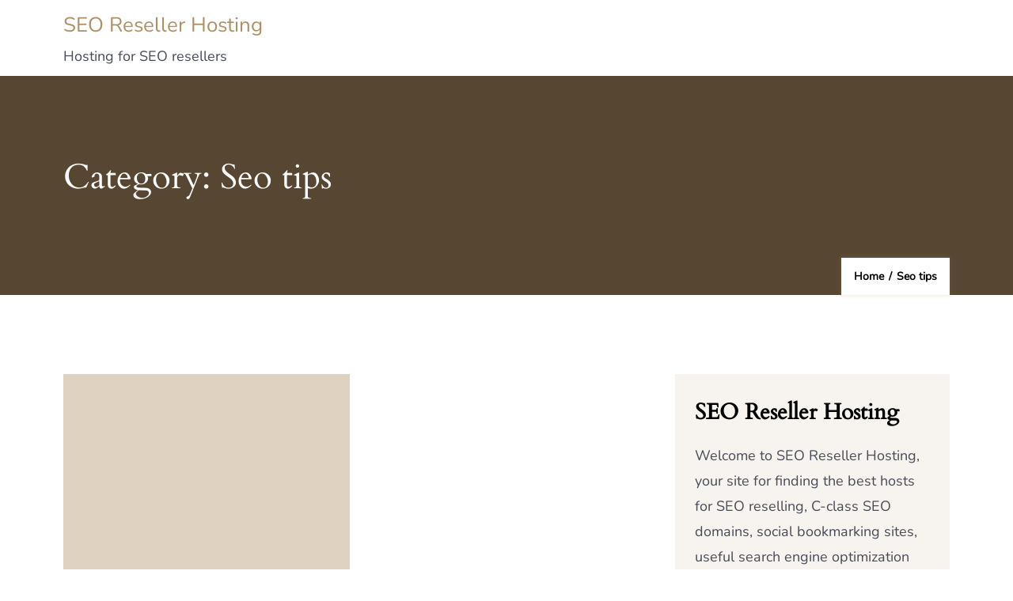

--- FILE ---
content_type: text/html; charset=UTF-8
request_url: https://seoresellerhosting.com/category/seo-tips/
body_size: 12650
content:
    <!DOCTYPE html>
    <html lang="en-US">
    <head itemscope itemtype="http://schema.org/WebSite">
	    <meta charset="UTF-8">
    <meta name="viewport" content="width=device-width, initial-scale=1">
    <link rel="profile" href="http://gmpg.org/xfn/11">
    <!--[if IE 7]><link rel='stylesheet' id='css-ie-fix' href='https://seoresellerhosting.com/wp-content/plugins/special-recent-posts/assets/css/css-ie7-fix.css' type='text/css' media='all' /> <![endif]--><meta name='robots' content='index, follow, max-image-preview:large, max-snippet:-1, max-video-preview:-1' />

	<!-- This site is optimized with the Yoast SEO plugin v26.7 - https://yoast.com/wordpress/plugins/seo/ -->
	<title>Seo tips Archives - SEO Reseller Hosting</title>
	<link rel="canonical" href="https://seoresellerhosting.com/category/seo-tips/" />
	<meta property="og:locale" content="en_US" />
	<meta property="og:type" content="article" />
	<meta property="og:title" content="Seo tips Archives - SEO Reseller Hosting" />
	<meta property="og:url" content="https://seoresellerhosting.com/category/seo-tips/" />
	<meta property="og:site_name" content="SEO Reseller Hosting" />
	<meta name="twitter:card" content="summary_large_image" />
	<script type="application/ld+json" class="yoast-schema-graph">{"@context":"https://schema.org","@graph":[{"@type":"CollectionPage","@id":"https://seoresellerhosting.com/category/seo-tips/","url":"https://seoresellerhosting.com/category/seo-tips/","name":"Seo tips Archives - SEO Reseller Hosting","isPartOf":{"@id":"http://seoresellerhosting.com/#website"},"breadcrumb":{"@id":"https://seoresellerhosting.com/category/seo-tips/#breadcrumb"},"inLanguage":"en-US"},{"@type":"BreadcrumbList","@id":"https://seoresellerhosting.com/category/seo-tips/#breadcrumb","itemListElement":[{"@type":"ListItem","position":1,"name":"Home","item":"http://seoresellerhosting.com/"},{"@type":"ListItem","position":2,"name":"Seo tips"}]},{"@type":"WebSite","@id":"http://seoresellerhosting.com/#website","url":"http://seoresellerhosting.com/","name":"SEO Reseller Hosting","description":"Hosting for SEO resellers","potentialAction":[{"@type":"SearchAction","target":{"@type":"EntryPoint","urlTemplate":"http://seoresellerhosting.com/?s={search_term_string}"},"query-input":{"@type":"PropertyValueSpecification","valueRequired":true,"valueName":"search_term_string"}}],"inLanguage":"en-US"}]}</script>
	<!-- / Yoast SEO plugin. -->


<link rel="alternate" type="application/rss+xml" title="SEO Reseller Hosting &raquo; Feed" href="https://seoresellerhosting.com/feed/" />
<link rel="alternate" type="application/rss+xml" title="SEO Reseller Hosting &raquo; Comments Feed" href="https://seoresellerhosting.com/comments/feed/" />
<link rel="alternate" type="application/rss+xml" title="SEO Reseller Hosting &raquo; Seo tips Category Feed" href="https://seoresellerhosting.com/category/seo-tips/feed/" />
<style id='wp-img-auto-sizes-contain-inline-css' type='text/css'>
img:is([sizes=auto i],[sizes^="auto," i]){contain-intrinsic-size:3000px 1500px}
/*# sourceURL=wp-img-auto-sizes-contain-inline-css */
</style>
<link rel='stylesheet' id='srp-front-stylesheet-css' href='https://seoresellerhosting.com/wp-content/plugins/special-recent-posts/assets/css/css-front.css?ver=6.9' type='text/css' media='all' />
<style id='wp-emoji-styles-inline-css' type='text/css'>

	img.wp-smiley, img.emoji {
		display: inline !important;
		border: none !important;
		box-shadow: none !important;
		height: 1em !important;
		width: 1em !important;
		margin: 0 0.07em !important;
		vertical-align: -0.1em !important;
		background: none !important;
		padding: 0 !important;
	}
/*# sourceURL=wp-emoji-styles-inline-css */
</style>
<style id='wp-block-library-inline-css' type='text/css'>
:root{--wp-block-synced-color:#7a00df;--wp-block-synced-color--rgb:122,0,223;--wp-bound-block-color:var(--wp-block-synced-color);--wp-editor-canvas-background:#ddd;--wp-admin-theme-color:#007cba;--wp-admin-theme-color--rgb:0,124,186;--wp-admin-theme-color-darker-10:#006ba1;--wp-admin-theme-color-darker-10--rgb:0,107,160.5;--wp-admin-theme-color-darker-20:#005a87;--wp-admin-theme-color-darker-20--rgb:0,90,135;--wp-admin-border-width-focus:2px}@media (min-resolution:192dpi){:root{--wp-admin-border-width-focus:1.5px}}.wp-element-button{cursor:pointer}:root .has-very-light-gray-background-color{background-color:#eee}:root .has-very-dark-gray-background-color{background-color:#313131}:root .has-very-light-gray-color{color:#eee}:root .has-very-dark-gray-color{color:#313131}:root .has-vivid-green-cyan-to-vivid-cyan-blue-gradient-background{background:linear-gradient(135deg,#00d084,#0693e3)}:root .has-purple-crush-gradient-background{background:linear-gradient(135deg,#34e2e4,#4721fb 50%,#ab1dfe)}:root .has-hazy-dawn-gradient-background{background:linear-gradient(135deg,#faaca8,#dad0ec)}:root .has-subdued-olive-gradient-background{background:linear-gradient(135deg,#fafae1,#67a671)}:root .has-atomic-cream-gradient-background{background:linear-gradient(135deg,#fdd79a,#004a59)}:root .has-nightshade-gradient-background{background:linear-gradient(135deg,#330968,#31cdcf)}:root .has-midnight-gradient-background{background:linear-gradient(135deg,#020381,#2874fc)}:root{--wp--preset--font-size--normal:16px;--wp--preset--font-size--huge:42px}.has-regular-font-size{font-size:1em}.has-larger-font-size{font-size:2.625em}.has-normal-font-size{font-size:var(--wp--preset--font-size--normal)}.has-huge-font-size{font-size:var(--wp--preset--font-size--huge)}.has-text-align-center{text-align:center}.has-text-align-left{text-align:left}.has-text-align-right{text-align:right}.has-fit-text{white-space:nowrap!important}#end-resizable-editor-section{display:none}.aligncenter{clear:both}.items-justified-left{justify-content:flex-start}.items-justified-center{justify-content:center}.items-justified-right{justify-content:flex-end}.items-justified-space-between{justify-content:space-between}.screen-reader-text{border:0;clip-path:inset(50%);height:1px;margin:-1px;overflow:hidden;padding:0;position:absolute;width:1px;word-wrap:normal!important}.screen-reader-text:focus{background-color:#ddd;clip-path:none;color:#444;display:block;font-size:1em;height:auto;left:5px;line-height:normal;padding:15px 23px 14px;text-decoration:none;top:5px;width:auto;z-index:100000}html :where(.has-border-color){border-style:solid}html :where([style*=border-top-color]){border-top-style:solid}html :where([style*=border-right-color]){border-right-style:solid}html :where([style*=border-bottom-color]){border-bottom-style:solid}html :where([style*=border-left-color]){border-left-style:solid}html :where([style*=border-width]){border-style:solid}html :where([style*=border-top-width]){border-top-style:solid}html :where([style*=border-right-width]){border-right-style:solid}html :where([style*=border-bottom-width]){border-bottom-style:solid}html :where([style*=border-left-width]){border-left-style:solid}html :where(img[class*=wp-image-]){height:auto;max-width:100%}:where(figure){margin:0 0 1em}html :where(.is-position-sticky){--wp-admin--admin-bar--position-offset:var(--wp-admin--admin-bar--height,0px)}@media screen and (max-width:600px){html :where(.is-position-sticky){--wp-admin--admin-bar--position-offset:0px}}

/*# sourceURL=wp-block-library-inline-css */
</style><style id='global-styles-inline-css' type='text/css'>
:root{--wp--preset--aspect-ratio--square: 1;--wp--preset--aspect-ratio--4-3: 4/3;--wp--preset--aspect-ratio--3-4: 3/4;--wp--preset--aspect-ratio--3-2: 3/2;--wp--preset--aspect-ratio--2-3: 2/3;--wp--preset--aspect-ratio--16-9: 16/9;--wp--preset--aspect-ratio--9-16: 9/16;--wp--preset--color--black: #000000;--wp--preset--color--cyan-bluish-gray: #abb8c3;--wp--preset--color--white: #ffffff;--wp--preset--color--pale-pink: #f78da7;--wp--preset--color--vivid-red: #cf2e2e;--wp--preset--color--luminous-vivid-orange: #ff6900;--wp--preset--color--luminous-vivid-amber: #fcb900;--wp--preset--color--light-green-cyan: #7bdcb5;--wp--preset--color--vivid-green-cyan: #00d084;--wp--preset--color--pale-cyan-blue: #8ed1fc;--wp--preset--color--vivid-cyan-blue: #0693e3;--wp--preset--color--vivid-purple: #9b51e0;--wp--preset--gradient--vivid-cyan-blue-to-vivid-purple: linear-gradient(135deg,rgb(6,147,227) 0%,rgb(155,81,224) 100%);--wp--preset--gradient--light-green-cyan-to-vivid-green-cyan: linear-gradient(135deg,rgb(122,220,180) 0%,rgb(0,208,130) 100%);--wp--preset--gradient--luminous-vivid-amber-to-luminous-vivid-orange: linear-gradient(135deg,rgb(252,185,0) 0%,rgb(255,105,0) 100%);--wp--preset--gradient--luminous-vivid-orange-to-vivid-red: linear-gradient(135deg,rgb(255,105,0) 0%,rgb(207,46,46) 100%);--wp--preset--gradient--very-light-gray-to-cyan-bluish-gray: linear-gradient(135deg,rgb(238,238,238) 0%,rgb(169,184,195) 100%);--wp--preset--gradient--cool-to-warm-spectrum: linear-gradient(135deg,rgb(74,234,220) 0%,rgb(151,120,209) 20%,rgb(207,42,186) 40%,rgb(238,44,130) 60%,rgb(251,105,98) 80%,rgb(254,248,76) 100%);--wp--preset--gradient--blush-light-purple: linear-gradient(135deg,rgb(255,206,236) 0%,rgb(152,150,240) 100%);--wp--preset--gradient--blush-bordeaux: linear-gradient(135deg,rgb(254,205,165) 0%,rgb(254,45,45) 50%,rgb(107,0,62) 100%);--wp--preset--gradient--luminous-dusk: linear-gradient(135deg,rgb(255,203,112) 0%,rgb(199,81,192) 50%,rgb(65,88,208) 100%);--wp--preset--gradient--pale-ocean: linear-gradient(135deg,rgb(255,245,203) 0%,rgb(182,227,212) 50%,rgb(51,167,181) 100%);--wp--preset--gradient--electric-grass: linear-gradient(135deg,rgb(202,248,128) 0%,rgb(113,206,126) 100%);--wp--preset--gradient--midnight: linear-gradient(135deg,rgb(2,3,129) 0%,rgb(40,116,252) 100%);--wp--preset--font-size--small: 13px;--wp--preset--font-size--medium: 20px;--wp--preset--font-size--large: 36px;--wp--preset--font-size--x-large: 42px;--wp--preset--spacing--20: 0.44rem;--wp--preset--spacing--30: 0.67rem;--wp--preset--spacing--40: 1rem;--wp--preset--spacing--50: 1.5rem;--wp--preset--spacing--60: 2.25rem;--wp--preset--spacing--70: 3.38rem;--wp--preset--spacing--80: 5.06rem;--wp--preset--shadow--natural: 6px 6px 9px rgba(0, 0, 0, 0.2);--wp--preset--shadow--deep: 12px 12px 50px rgba(0, 0, 0, 0.4);--wp--preset--shadow--sharp: 6px 6px 0px rgba(0, 0, 0, 0.2);--wp--preset--shadow--outlined: 6px 6px 0px -3px rgb(255, 255, 255), 6px 6px rgb(0, 0, 0);--wp--preset--shadow--crisp: 6px 6px 0px rgb(0, 0, 0);}:where(.is-layout-flex){gap: 0.5em;}:where(.is-layout-grid){gap: 0.5em;}body .is-layout-flex{display: flex;}.is-layout-flex{flex-wrap: wrap;align-items: center;}.is-layout-flex > :is(*, div){margin: 0;}body .is-layout-grid{display: grid;}.is-layout-grid > :is(*, div){margin: 0;}:where(.wp-block-columns.is-layout-flex){gap: 2em;}:where(.wp-block-columns.is-layout-grid){gap: 2em;}:where(.wp-block-post-template.is-layout-flex){gap: 1.25em;}:where(.wp-block-post-template.is-layout-grid){gap: 1.25em;}.has-black-color{color: var(--wp--preset--color--black) !important;}.has-cyan-bluish-gray-color{color: var(--wp--preset--color--cyan-bluish-gray) !important;}.has-white-color{color: var(--wp--preset--color--white) !important;}.has-pale-pink-color{color: var(--wp--preset--color--pale-pink) !important;}.has-vivid-red-color{color: var(--wp--preset--color--vivid-red) !important;}.has-luminous-vivid-orange-color{color: var(--wp--preset--color--luminous-vivid-orange) !important;}.has-luminous-vivid-amber-color{color: var(--wp--preset--color--luminous-vivid-amber) !important;}.has-light-green-cyan-color{color: var(--wp--preset--color--light-green-cyan) !important;}.has-vivid-green-cyan-color{color: var(--wp--preset--color--vivid-green-cyan) !important;}.has-pale-cyan-blue-color{color: var(--wp--preset--color--pale-cyan-blue) !important;}.has-vivid-cyan-blue-color{color: var(--wp--preset--color--vivid-cyan-blue) !important;}.has-vivid-purple-color{color: var(--wp--preset--color--vivid-purple) !important;}.has-black-background-color{background-color: var(--wp--preset--color--black) !important;}.has-cyan-bluish-gray-background-color{background-color: var(--wp--preset--color--cyan-bluish-gray) !important;}.has-white-background-color{background-color: var(--wp--preset--color--white) !important;}.has-pale-pink-background-color{background-color: var(--wp--preset--color--pale-pink) !important;}.has-vivid-red-background-color{background-color: var(--wp--preset--color--vivid-red) !important;}.has-luminous-vivid-orange-background-color{background-color: var(--wp--preset--color--luminous-vivid-orange) !important;}.has-luminous-vivid-amber-background-color{background-color: var(--wp--preset--color--luminous-vivid-amber) !important;}.has-light-green-cyan-background-color{background-color: var(--wp--preset--color--light-green-cyan) !important;}.has-vivid-green-cyan-background-color{background-color: var(--wp--preset--color--vivid-green-cyan) !important;}.has-pale-cyan-blue-background-color{background-color: var(--wp--preset--color--pale-cyan-blue) !important;}.has-vivid-cyan-blue-background-color{background-color: var(--wp--preset--color--vivid-cyan-blue) !important;}.has-vivid-purple-background-color{background-color: var(--wp--preset--color--vivid-purple) !important;}.has-black-border-color{border-color: var(--wp--preset--color--black) !important;}.has-cyan-bluish-gray-border-color{border-color: var(--wp--preset--color--cyan-bluish-gray) !important;}.has-white-border-color{border-color: var(--wp--preset--color--white) !important;}.has-pale-pink-border-color{border-color: var(--wp--preset--color--pale-pink) !important;}.has-vivid-red-border-color{border-color: var(--wp--preset--color--vivid-red) !important;}.has-luminous-vivid-orange-border-color{border-color: var(--wp--preset--color--luminous-vivid-orange) !important;}.has-luminous-vivid-amber-border-color{border-color: var(--wp--preset--color--luminous-vivid-amber) !important;}.has-light-green-cyan-border-color{border-color: var(--wp--preset--color--light-green-cyan) !important;}.has-vivid-green-cyan-border-color{border-color: var(--wp--preset--color--vivid-green-cyan) !important;}.has-pale-cyan-blue-border-color{border-color: var(--wp--preset--color--pale-cyan-blue) !important;}.has-vivid-cyan-blue-border-color{border-color: var(--wp--preset--color--vivid-cyan-blue) !important;}.has-vivid-purple-border-color{border-color: var(--wp--preset--color--vivid-purple) !important;}.has-vivid-cyan-blue-to-vivid-purple-gradient-background{background: var(--wp--preset--gradient--vivid-cyan-blue-to-vivid-purple) !important;}.has-light-green-cyan-to-vivid-green-cyan-gradient-background{background: var(--wp--preset--gradient--light-green-cyan-to-vivid-green-cyan) !important;}.has-luminous-vivid-amber-to-luminous-vivid-orange-gradient-background{background: var(--wp--preset--gradient--luminous-vivid-amber-to-luminous-vivid-orange) !important;}.has-luminous-vivid-orange-to-vivid-red-gradient-background{background: var(--wp--preset--gradient--luminous-vivid-orange-to-vivid-red) !important;}.has-very-light-gray-to-cyan-bluish-gray-gradient-background{background: var(--wp--preset--gradient--very-light-gray-to-cyan-bluish-gray) !important;}.has-cool-to-warm-spectrum-gradient-background{background: var(--wp--preset--gradient--cool-to-warm-spectrum) !important;}.has-blush-light-purple-gradient-background{background: var(--wp--preset--gradient--blush-light-purple) !important;}.has-blush-bordeaux-gradient-background{background: var(--wp--preset--gradient--blush-bordeaux) !important;}.has-luminous-dusk-gradient-background{background: var(--wp--preset--gradient--luminous-dusk) !important;}.has-pale-ocean-gradient-background{background: var(--wp--preset--gradient--pale-ocean) !important;}.has-electric-grass-gradient-background{background: var(--wp--preset--gradient--electric-grass) !important;}.has-midnight-gradient-background{background: var(--wp--preset--gradient--midnight) !important;}.has-small-font-size{font-size: var(--wp--preset--font-size--small) !important;}.has-medium-font-size{font-size: var(--wp--preset--font-size--medium) !important;}.has-large-font-size{font-size: var(--wp--preset--font-size--large) !important;}.has-x-large-font-size{font-size: var(--wp--preset--font-size--x-large) !important;}
/*# sourceURL=global-styles-inline-css */
</style>

<style id='classic-theme-styles-inline-css' type='text/css'>
/*! This file is auto-generated */
.wp-block-button__link{color:#fff;background-color:#32373c;border-radius:9999px;box-shadow:none;text-decoration:none;padding:calc(.667em + 2px) calc(1.333em + 2px);font-size:1.125em}.wp-block-file__button{background:#32373c;color:#fff;text-decoration:none}
/*# sourceURL=/wp-includes/css/classic-themes.min.css */
</style>
<link rel='stylesheet' id='contact-form-7-css' href='https://seoresellerhosting.com/wp-content/plugins/contact-form-7/includes/css/styles.css?ver=6.1.4' type='text/css' media='all' />
<link rel='stylesheet' id='sidebar-login-css' href='https://seoresellerhosting.com/wp-content/plugins/sidebar-login/build/sidebar-login.css?ver=1641332688' type='text/css' media='all' />
<link rel='stylesheet' id='hotell-style-css' href='https://seoresellerhosting.com/wp-content/themes/hotell/style.css?ver=1.0.4' type='text/css' media='all' />
<style id='hotell-style-inline-css' type='text/css'>

			@font-face{
				font-family: 'Cardo';
				font-weight: 300 400 700;
				font-style: normal;
				font-stretch: normal;
				font-display: swap;
				src: url('https://seoresellerhosting.com/wp-content/themes/hotell/fonts/Cardo-Regular.ttf');
			}

			@font-face{
				font-family: 'Cardo';
				font-weight: 300 400 700;
				font-style: italic;
				font-stretch: normal;
				font-display: swap;
				src: url('https://seoresellerhosting.com/wp-content/themes/hotell/fonts/Cardo-italic.ttf');
			}

			@font-face{
				font-family: 'Nunito';
				font-weight: 300 400 500 600;
				font-style: normal;
				font-stretch: normal;
				font-display: swap;
				src: url('https://seoresellerhosting.com/wp-content/themes/hotell/fonts/Nunito-Regular.ttf');
			}

			@font-face{
				font-family: 'Nunito';
				font-weight: 300 400 500 600;
				font-style: italic;
				font-stretch: normal;
				font-display: swap;
				src: url('https://seoresellerhosting.com/wp-content/themes/hotell/fonts/Nunito-italic.ttf');
			}
			
/*# sourceURL=hotell-style-inline-css */
</style>
<link rel='stylesheet' id='wp-advanced-rp-css-css' href='https://seoresellerhosting.com/wp-content/plugins/advanced-recent-posts-widget/css/advanced-recent-posts-widget.css?ver=6.9' type='text/css' media='all' />
<script type="text/javascript" src="https://seoresellerhosting.com/wp-includes/js/jquery/jquery.min.js?ver=3.7.1" id="jquery-core-js"></script>
<script type="text/javascript" src="https://seoresellerhosting.com/wp-includes/js/jquery/jquery-migrate.min.js?ver=3.4.1" id="jquery-migrate-js"></script>
<link rel="https://api.w.org/" href="https://seoresellerhosting.com/wp-json/" /><link rel="alternate" title="JSON" type="application/json" href="https://seoresellerhosting.com/wp-json/wp/v2/categories/42" /><link rel="EditURI" type="application/rsd+xml" title="RSD" href="https://seoresellerhosting.com/xmlrpc.php?rsd" />
<meta name="generator" content="WordPress 6.9" />
<link rel="stylesheet" href="https://seoresellerhosting.com/wp-content/plugins/multi-column-taxonomy-list/css/multi-column-taxonomy-link.css" type="text/css" />
	<link rel="stylesheet" href="http://seoresellerhosting.com/wp-content/plugins/stock-quote-sidebar/sqsbstyle.css" type="text/css" media="screen" />
    <!-- The line below starts the conditional comment -->
    <!--[if IE]>
      <style type="text/css">
        body {behavior: url(http://seoresellerhosting.com/wp-content/plugins/stock-quote-sidebar/csshover.htc);}
      </style>
    <![endif]--> <!-- This ends the conditional comment -->
    <script language="javascript" type="text/javascript">
    //<![CDATA[
    function popupChart( obj, url ) {
            placeHolder = $(obj).getElementsByClassName("chartPlaceHolder")[0];
                            if (placeHolder.nodeName != "IMG") {
                             placeHolder.replace("");
                         }
			}
//]]>
</script><link rel="stylesheet" href="/wp-content/plugins/widgetkit/cache/widgetkit-40cb92c0.css" />
<script type="text/javascript" src="/wp-content/plugins/widgetkit/cache/widgetkit-a4c391a9.js"></script>
<meta name="generator" content="speculation-rules 1.6.0">
<style type="text/css">.recentcomments a{display:inline !important;padding:0 !important;margin:0 !important;}</style><link rel='stylesheet' id='iire-social-widget-styles-css' href='http://seoresellerhosting.com/wp-content/plugins/iire-social-icons/includes/iire_social_widget_styles.php?weff&#038;wresp=0&#038;cache=0&#038;w=225&#038;h=33&#038;a=left&#038;o=horizontal&#038;p&#038;m&#038;wbk=0&#038;wbgc=FFFFFF&#038;wbrc&#038;wbrs&#038;theme=cutouts_rectangular_light&#038;sz=32&#038;sp=10&#038;ds=1&#038;dshz=3&#038;dsvt=3&#038;dsblur=8&#038;dscolor=AAAAAA&#038;rc=1&#038;rctl=6&#038;rctr=6&#038;rcbl=6&#038;rcbr=6&#038;op=100&#038;bgc=1&#038;bup=112BAD&#038;bov=000000&#038;pluginurl=http%3A%2F%2Fseoresellerhosting.com%2Fwp-content%2Fplugins%2Fiire-social-icons%2F&#038;ver=6.9' type='text/css' media='all' />
<link rel='stylesheet' id='iire-social-shortcode-styles-css' href='http://seoresellerhosting.com/wp-content/plugins/iire-social-icons/includes/iire_social_shortcode_styles.php?seff&#038;sresp=0&#038;cache=0&#038;w=600&#038;h=70&#038;a=left&#038;o=horizontal&#038;p&#038;m&#038;wbk=0&#038;wbgc=FFFFFF&#038;wbrc&#038;wbrs&#038;theme=default&#038;sz=32&#038;sp=8&#038;ds=1&#038;dshz=2&#038;dsvt=2&#038;dsblur=5&#038;dscolor=AAAAAA&#038;rc=1&#038;rctl=4&#038;rctr=4&#038;rcbl=4&#038;rcbr=4&#038;op=100&#038;bgc=0&#038;bup=AAFF00&#038;bov=FFFF00&#038;pluginurl=http%3A%2F%2Fseoresellerhosting.com%2Fwp-content%2Fplugins%2Fiire-social-icons%2F&#038;ver=6.9' type='text/css' media='all' />
<link rel='stylesheet' id='iire-social-widget-sizes-css' href='http://seoresellerhosting.com/wp-content/plugins/iire-social-icons/includes/iire_social_icons32.css?ver=6.9' type='text/css' media='all' />
<link rel='stylesheet' id='iire-social-shortcode-sizes-css' href='http://seoresellerhosting.com/wp-content/plugins/iire-social-icons/includes/iire_social_icons32.css?ver=6.9' type='text/css' media='all' />
</head>

<body class="archive category category-seo-tips category-42 wp-theme-hotell hfeed rightsidebar" itemscope itemtype="http://schema.org/WebPage">

    <div id="page" class="site">
        <a class="skip-link screen-reader-text" href="#content">Skip to content (Press Enter)</a>
        
    <header id="masthead" class="site-header header-two" itemscope itemtype="http://schema.org/WPHeader">
            
            <div class="desktop-header">
                <div class="header-bottom">
                    <div class="container">
                        <div class="header-wrapper">
                                    <div class="site-branding" itemscope itemtype="http://schema.org/Organization">
		                <p class="site-title" itemprop="name"><a href="https://seoresellerhosting.com/" rel="home" itemprop="url">SEO Reseller Hosting</a></p>
                            <p class="site-description" itemprop="description">Hosting for SEO resellers</p>
            	</div>
                                <div class="nav-wrap">
                                <div class="header-left">
                                    <div class="overlay"></div>
                                    </div>
                                <div class="header-right">
                                                                    </div>
                            </div>
                        </div>
                    </div>
                </div>
            </div>
                <div class="mobile-header">
        <div class="header-bottom">
            <div class="container">
                <div class="header-wrapper">
                        <div class="site-branding" itemscope itemtype="http://schema.org/Organization">
		                <p class="site-title" itemprop="name"><a href="https://seoresellerhosting.com/" rel="home" itemprop="url">SEO Reseller Hosting</a></p>
                            <p class="site-description" itemprop="description">Hosting for SEO resellers</p>
            	</div>
                        <div class="nav-wrap">
                        <button id="menu-opener" class="toggle-btn toggle-main" data-toggle-target=".main-menu-modal" data-toggle-body-class="showing-main-menu-modal" aria-expanded="false" data-set-focus=".close-main-nav-toggle">
                            <span class="toggle-bar"></span>
                            <span class="toggle-bar"></span>
                            <span class="toggle-bar"></span>
                            <span class="toggle-bar"></span>
                        </button>
                        <div class="menu-container-wrapper">
                            <nav id="mobile-site-navigation" class="main-navigation mobile-navigation">
                                <div class="primary-menu-list main-menu-modal cover-modal" data-modal-target-string=".main-menu-modal">
                                    <div class="menu-top-wrap">
                                            <div class="site-branding" itemscope itemtype="http://schema.org/Organization">
		                <p class="site-title" itemprop="name"><a href="https://seoresellerhosting.com/" rel="home" itemprop="url">SEO Reseller Hosting</a></p>
                            <p class="site-description" itemprop="description">Hosting for SEO resellers</p>
            	</div>
                                            <button class="close close-main-nav-toggle toggle-btn toggle-off" data-toggle-target=".main-menu-modal" data-toggle-body-class="showing-main-menu-modal" aria-expanded="false" data-set-focus=".main-menu-modal">
                                            <span class="toggle-bar"></span>
                                            <span class="toggle-bar"></span>
                                            <span class="toggle-bar"></span>
                                            <span class="toggle-bar"></span>
                                        </button>
                                        <div class="mobile-menu" aria-label="Mobile">
                                            <div class="header-left">
                                                    <div class="overlay"></div>
                                                    <div class="header-right">
                                                                                                    </div>
                                            </div>
                                        </div>
                                    </div>
                                </div>
                            </nav><!-- #mobile-site-navigation -->
                        </div>
                    </div>
                </div>
            </div>
        </div>
    </div>
    </header>
        <div class="breadcrumb-wrapper" >
    		<div class="container">
                <div class="breadcrumb-text">
                        <header class="entry-header">
        <h1 class="entry-title">Category: <span>Seo tips</span></h1>    </header>
<div id="crumbs" class="breadcrumb-nav" itemscope itemtype="http://schema.org/BreadcrumbList">
                <span itemprop="itemListElement" itemscope itemtype="http://schema.org/ListItem">
                    <a href="https://seoresellerhosting.com" itemprop="item"><span itemprop="name">Home</span></a><meta itemprop="position" content="1" /><span class="separator"> / </span></span><span class="current" itemprop="itemListElement" itemscope itemtype="http://schema.org/ListItem"><a itemprop="item" href="https://seoresellerhosting.com/category/seo-tips/"><span itemprop="name">Seo tips</span></a><meta itemprop="position" content="2" /></span></div><!-- .crumbs -->                </div>
    		</div>
    	</div>   
            <div id="content" class="site-content">

		    <div id="primary" class="content-area">
		<div class="container">
            <div class="page-grid"><main id="main" class="site-main"><div class="grid-layout-wrap"><div class="row">
<article id="post-37" class="post-37 post type-post status-publish format-standard hentry category-search-marketing category-seo-tips category-social" itemscope itemtype="https://schema.org/Blog">
    <div class="card blog-card"><figure class="card__img"><a href="https://seoresellerhosting.com/why-you-should-invest-in-search-marketing/" class="post-thumbnail">        <div class="svg-holder">
             <svg class="fallback-svg" viewBox="0 0 373 293" preserveAspectRatio="none">
                    <rect width="373" height="293" style="fill:var(--hotel-primary-color);opacity:0.40;"></rect>
            </svg>
        </div>
        </a></figure><div class="card__content">            <ul class="meta">
        <li>
            <svg width="16" height="16" viewBox="0 0 16 16" fill="none" xmlns="http://www.w3.org/2000/svg">
                <path d="M14.5293 13.0184C14.153 12.1271 13.6069 11.3175 12.9216 10.6348C12.2383 9.95002 11.4288 9.40407 10.5379 9.02707C10.53 9.02308 10.522 9.02108 10.514 9.01709C11.7567 8.11949 12.5645 6.6574 12.5645 5.00781C12.5645 2.27512 10.3504 0.0610352 7.61774 0.0610352C4.88504 0.0610352 2.67096 2.27512 2.67096 5.00781C2.67096 6.6574 3.4788 8.11949 4.72148 9.01909C4.7135 9.02308 4.70552 9.02507 4.69754 9.02906C3.80393 9.40605 3.00208 9.94661 2.31392 10.6368C1.62917 11.3201 1.08321 12.1295 0.706214 13.0204C0.335848 13.8926 0.136102 14.8276 0.117787 15.775C0.117254 15.7963 0.120988 15.8175 0.128769 15.8373C0.13655 15.8571 0.148219 15.8752 0.16309 15.8904C0.177961 15.9057 0.195733 15.9178 0.215358 15.9261C0.234983 15.9343 0.256065 15.9386 0.27736 15.9386H1.47416C1.56193 15.9386 1.63174 15.8688 1.63373 15.783C1.67363 14.2431 2.29197 12.801 3.38505 11.7079C4.51603 10.5769 6.01801 9.95459 7.61774 9.95459C9.21746 9.95459 10.7194 10.5769 11.8504 11.7079C12.9435 12.801 13.5618 14.2431 13.6017 15.783C13.6037 15.8708 13.6735 15.9386 13.7613 15.9386H14.9581C14.9794 15.9386 15.0005 15.9343 15.0201 15.9261C15.0397 15.9178 15.0575 15.9057 15.0724 15.8904C15.0873 15.8752 15.0989 15.8571 15.1067 15.8373C15.1145 15.8175 15.1182 15.7963 15.1177 15.775C15.0977 14.8216 14.9003 13.8941 14.5293 13.0184ZM7.61774 8.43864C6.70218 8.43864 5.84049 8.08159 5.19222 7.43333C4.54395 6.78506 4.18691 5.92336 4.18691 5.00781C4.18691 4.09226 4.54395 3.23056 5.19222 2.58229C5.84049 1.93403 6.70218 1.57698 7.61774 1.57698C8.53329 1.57698 9.39499 1.93403 10.0433 2.58229C10.6915 3.23056 11.0486 4.09226 11.0486 5.00781C11.0486 5.92336 10.6915 6.78506 10.0433 7.43333C9.39499 8.08159 8.53329 8.43864 7.61774 8.43864Z" fill="#AF9065"/>
                </svg><span class="byline" itemprop="author" itemscope itemtype="https://schema.org/Person"><span itemprop="name"><a class="url fn n" href="https://seoresellerhosting.com/author/jan/" itemprop="url">Jan</a></span></span>        </li>
        <li>
            <svg width="17" height="16" viewBox="0 0 17 16" fill="none" xmlns="http://www.w3.org/2000/svg">
                <path d="M10.1177 13.0742C12.946 13.0742 14.3605 13.0742 15.2387 12.1952C16.1177 11.317 16.1177 9.90247 16.1177 7.07422C16.1177 4.24597 16.1177 2.83147 15.2387 1.95322C14.3605 1.07422 12.946 1.07422 10.1177 1.07422H7.11774C4.28949 1.07422 2.87499 1.07422 1.99674 1.95322C1.11774 2.83147 1.11774 4.24597 1.11774 7.07422C1.11774 9.90247 1.11774 11.317 1.99674 12.1952C2.48649 12.6857 3.14274 12.9025 4.11774 12.9977" stroke="#AF9065" stroke-width="1.5" stroke-linecap="round" stroke-linejoin="round"/>
                <path d="M10.1178 13.0737C9.19076 13.0737 8.16926 13.4487 7.23701 13.9325C5.73851 14.7102 4.98926 15.0995 4.62026 14.8512C4.25126 14.6037 4.32101 13.835 4.46126 12.2982L4.49276 11.9487" stroke="#AF9065" stroke-width="1.5" stroke-linecap="round"/>
                </svg>            <span>0 comments</span>
        </li>
    </ul>
<h5><a href="https://seoresellerhosting.com/why-you-should-invest-in-search-marketing/" rel="bookmark">Why You Should Invest in Search Marketing</a></h5>        <div class="entry-content" itemprop="text">
		<p>When someone goes online looking for something using their search engines, 70 percent of them will use the organic links that come up on the first page of the search results. Search marketing is very popular because it is the best way to get organic traffic coming to a websites. Search engine optimization is a [&hellip;]</p>
	</div><!-- .entry-content -->
    	<footer class="entry-footer">
			</footer><!-- .entry-footer -->
    </div><!-- .card__content -->
	</div></article><!-- #post-37 -->
                    </div></div><div class="default"></div></main>
<aside id="secondary" class="widget-area" role="complementary" itemscope itemtype="http://schema.org/WPSideBar">
	<section id="text-3" class="widget widget_text"><h2 class="widget-title" itemprop="name">SEO Reseller Hosting</h2>			<div class="textwidget">

<p style="margin-top:1em;">Welcome to SEO Reseller Hosting, your site for finding the best hosts for SEO reselling, C-class SEO domains, social bookmarking sites, useful search engine optimization news, internet marketing articles, and more. Your host this evening is the inimitable, lovable man-about-town Clark Chesterton.</p>

<h2 style="margin-top:-.5em; text-transform: capitalize; font-weight:bold;  font-size:20px;">Call For More Information</h2>
<h2 style="font-weight:bold; font-size:20px;">805-725-5036</h2></div>
		</section><section id="stock-quote-sidebar" class="widget widget_sqsidebar"><h2 class="widget-title" itemprop="name">Wall Street</h2>error : cannot receive stock quote information</section><section id="recent-comments-2" class="widget widget_recent_comments"><h2 class="widget-title" itemprop="name">Recent Comments</h2><ul id="recentcomments"><li class="recentcomments"><span class="comment-author-link">Richard Gomez</span> on <a href="https://seoresellerhosting.com/search-engine-optimization/#comment-1044">Search Engine Optimization</a></li><li class="recentcomments"><span class="comment-author-link"><a href="http://www.straightdope.com/columns/read/1898/who-invented-hummus" class="url" rel="ugc external nofollow">Arianna Howard</a></span> on <a href="https://seoresellerhosting.com/important-google-ranking-information/#comment-1043">Important Google Ranking Information</a></li><li class="recentcomments"><span class="comment-author-link">Jamie Tucker</span> on <a href="https://seoresellerhosting.com/why-is-internet-marketing-so-important/#comment-1042">Why is Internet Marketing so Important?</a></li><li class="recentcomments"><span class="comment-author-link"><a href="http://adage.com/article/digital/ad-age-releases-mobile-marketing-fact-pack/236741/" class="url" rel="ugc external nofollow">John Patterson</a></span> on <a href="https://seoresellerhosting.com/search-engine-optimization/#comment-1041">Search Engine Optimization</a></li><li class="recentcomments"><span class="comment-author-link">Albert Carpenter</span> on <a href="https://seoresellerhosting.com/important-google-ranking-information/#comment-1040">Important Google Ranking Information</a></li></ul></section><section id="archives-2" class="widget widget_archive"><h2 class="widget-title" itemprop="name">Archives</h2>
			<ul>
					<li><a href='https://seoresellerhosting.com/2021/07/'>July 2021</a></li>
	<li><a href='https://seoresellerhosting.com/2021/05/'>May 2021</a></li>
	<li><a href='https://seoresellerhosting.com/2021/04/'>April 2021</a></li>
	<li><a href='https://seoresellerhosting.com/2021/03/'>March 2021</a></li>
	<li><a href='https://seoresellerhosting.com/2016/03/'>March 2016</a></li>
	<li><a href='https://seoresellerhosting.com/2015/12/'>December 2015</a></li>
	<li><a href='https://seoresellerhosting.com/2015/11/'>November 2015</a></li>
	<li><a href='https://seoresellerhosting.com/2013/12/'>December 2013</a></li>
	<li><a href='https://seoresellerhosting.com/2013/11/'>November 2013</a></li>
	<li><a href='https://seoresellerhosting.com/2013/09/'>September 2013</a></li>
	<li><a href='https://seoresellerhosting.com/2013/08/'>August 2013</a></li>
	<li><a href='https://seoresellerhosting.com/2013/06/'>June 2013</a></li>
	<li><a href='https://seoresellerhosting.com/2013/02/'>February 2013</a></li>
	<li><a href='https://seoresellerhosting.com/2013/01/'>January 2013</a></li>
	<li><a href='https://seoresellerhosting.com/2012/12/'>December 2012</a></li>
			</ul>

			</section><section id="text-4" class="widget widget_text"><h2 class="widget-title" itemprop="name">Join Newsletter</h2>			<div class="textwidget">
<div class="wpcf7 no-js" id="wpcf7-f79-o1" lang="en-US" dir="ltr" data-wpcf7-id="79">
<div class="screen-reader-response"><p role="status" aria-live="polite" aria-atomic="true"></p> <ul></ul></div>
<form action="/category/seo-tips/#wpcf7-f79-o1" method="post" class="wpcf7-form init" aria-label="Contact form" novalidate="novalidate" data-status="init">
<fieldset class="hidden-fields-container"><input type="hidden" name="_wpcf7" value="79" /><input type="hidden" name="_wpcf7_version" value="6.1.4" /><input type="hidden" name="_wpcf7_locale" value="en_US" /><input type="hidden" name="_wpcf7_unit_tag" value="wpcf7-f79-o1" /><input type="hidden" name="_wpcf7_container_post" value="0" /><input type="hidden" name="_wpcf7_posted_data_hash" value="" />
</fieldset>
<p>Your Name (required)
</p>
<p><span class="wpcf7-form-control-wrap" data-name="your-name"><input size="35" maxlength="35" class="wpcf7-form-control wpcf7-text wpcf7-validates-as-required" aria-required="true" aria-invalid="false" value="" type="text" name="your-name" /></span>
</p>
<p>Your Email (required)
</p>
<p><span class="wpcf7-form-control-wrap" data-name="your-email"><input size="35" maxlength="35" class="wpcf7-form-control wpcf7-email wpcf7-validates-as-required wpcf7-text wpcf7-validates-as-email" aria-required="true" aria-invalid="false" value="" type="email" name="your-email" /></span>
</p>
<p><input class="wpcf7-form-control wpcf7-submit has-spinner" type="submit" value="Send" />
</p><p style="display: none !important;" class="akismet-fields-container" data-prefix="_wpcf7_ak_"><label>&#916;<textarea name="_wpcf7_ak_hp_textarea" cols="45" rows="8" maxlength="100"></textarea></label><input type="hidden" id="ak_js_1" name="_wpcf7_ak_js" value="65"/><script>document.getElementById( "ak_js_1" ).setAttribute( "value", ( new Date() ).getTime() );</script></p><div class="wpcf7-response-output" aria-hidden="true"></div>
</form>
</div>
</div>
		</section><section id="categories-2" class="widget widget_categories"><h2 class="widget-title" itemprop="name">Categories</h2><form action="https://seoresellerhosting.com" method="get"><label class="screen-reader-text" for="cat">Categories</label><select  name='cat' id='cat' class='postform'>
	<option value='-1'>Select Category</option>
	<option class="level-0" value="55">Finding large seo reseller sales</option>
	<option class="level-0" value="37">Google rankings</option>
	<option class="level-0" value="58">Home</option>
	<option class="level-0" value="33">Hosting</option>
	<option class="level-0" value="56">How to learn seo</option>
	<option class="level-0" value="34">Internet marketing</option>
	<option class="level-0" value="32">Online marketing</option>
	<option class="level-0" value="23">Outsource web design</option>
	<option class="level-0" value="25">Outsource websites</option>
	<option class="level-0" value="7">Private label SEO</option>
	<option class="level-0" value="39">Resell social media</option>
	<option class="level-0" value="53">Reseller</option>
	<option class="level-0" value="46">Reseller seo</option>
	<option class="level-0" value="47">Reselling seo</option>
	<option class="level-0" value="19">Search</option>
	<option class="level-0" value="40">Search engine optimization</option>
	<option class="level-0" value="51">Search engine optimization woodland hills</option>
	<option class="level-0" value="50">Search engine optimizers</option>
	<option class="level-0" value="18">Search engine ranking</option>
	<option class="level-0" value="38">Search engine rankings</option>
	<option class="level-0" value="30">Search engines</option>
	<option class="level-0" value="20">Search marketing</option>
	<option class="level-0" value="43">Seo</option>
	<option class="level-0" value="17">Seo blogs</option>
	<option class="level-0" value="35">Seo marketing</option>
	<option class="level-0" value="44">Seo news</option>
	<option class="level-0" value="6">SEO outsourcing</option>
	<option class="level-0" value="36">Seo reporting</option>
	<option class="level-0" value="3">SEO Reseller</option>
	<option class="level-0" value="45">Seo reseller plans</option>
	<option class="level-0" value="41">Seo reseller program</option>
	<option class="level-0" value="21">Seo reseller programs</option>
	<option class="level-0" value="5">SEO resellers</option>
	<option class="level-0" value="28">Seo service firm</option>
	<option class="level-0" value="29">Seo services company</option>
	<option class="level-0" value="42" selected="selected">Seo tips</option>
	<option class="level-0" value="31">Seo tools</option>
	<option class="level-0" value="26">Social</option>
	<option class="level-0" value="22">Social media</option>
	<option class="level-0" value="54">The pathway to big seo reseller profits</option>
	<option class="level-0" value="57">The pathway to large seo reseller revenue</option>
	<option class="level-0" value="49">Top search engine optimization</option>
	<option class="level-0" value="1">Uncategorized</option>
	<option class="level-0" value="24">Web design outsourcing</option>
	<option class="level-0" value="4">White label SEO</option>
</select>
</form><script type="text/javascript">
/* <![CDATA[ */

( ( dropdownId ) => {
	const dropdown = document.getElementById( dropdownId );
	function onSelectChange() {
		setTimeout( () => {
			if ( 'escape' === dropdown.dataset.lastkey ) {
				return;
			}
			if ( dropdown.value && parseInt( dropdown.value ) > 0 && dropdown instanceof HTMLSelectElement ) {
				dropdown.parentElement.submit();
			}
		}, 250 );
	}
	function onKeyUp( event ) {
		if ( 'Escape' === event.key ) {
			dropdown.dataset.lastkey = 'escape';
		} else {
			delete dropdown.dataset.lastkey;
		}
	}
	function onClick() {
		delete dropdown.dataset.lastkey;
	}
	dropdown.addEventListener( 'keyup', onKeyUp );
	dropdown.addEventListener( 'click', onClick );
	dropdown.addEventListener( 'change', onSelectChange );
})( "cat" );

//# sourceURL=WP_Widget_Categories%3A%3Awidget
/* ]]> */
</script>
</section></aside><!-- #secondary --></div></div>        
	</div><!-- #primary -->

</div><!-- .row -->            
        </div><!-- .container/ -->        
    </div><!-- .error-holder/site-content -->
        <footer id="colophon" class="site-footer" itemscope itemtype="http://schema.org/WPFooter">
        <div class="footer-bottom">
		<div class="container">
			<div class="site-info">            
            <span class="copyright">&copy; Copyright 2026 <a href="https://seoresellerhosting.com/">SEO Reseller Hosting</a>. All Rights Reserved.</span> | Developed By <span class="author-link"><a href="https://glthemes.com/" rel="nofollow" target="_blank">Good Looking Themes</a></span>.<span class="wp-link"> Powered by <a href="https://wordpress.org/" target="_blank">WordPress</a></span>.               
            </div>
		</div>
	</div>
        </footer><!-- #colophon -->
        <div id="back-to-top">
        <svg xmlns="http://www.w3.org/2000/svg" width="24" height="24" viewBox="0 0 24 24"><g transform="translate(-1789 -1176)"><rect width="24" height="2.667" transform="translate(1789 1176)" fill="#fff"></rect><path d="M-215.453,382.373-221.427,372l-5.973,10.373h4.64v8.293h2.667v-8.293Z" transform="translate(2022.427 809.333)" fill="#fff"></path></g></svg>
	</div>
            </div><!-- #content -->    
    </div><!-- #page -->
    <script type="speculationrules">
{"prerender":[{"source":"document","where":{"and":[{"href_matches":"/*"},{"not":{"href_matches":["/wp-*.php","/wp-admin/*","/wp-content/uploads/*","/wp-content/*","/wp-content/plugins/*","/wp-content/themes/hotell/*","/*\\?(.+)"]}},{"not":{"selector_matches":"a[rel~=\"nofollow\"]"}},{"not":{"selector_matches":".no-prerender, .no-prerender a"}},{"not":{"selector_matches":".no-prefetch, .no-prefetch a"}}]},"eagerness":"moderate"}]}
</script>
<div id="footersect">
    <p class="text-center">Copyright © 
        <script>
            var CurrentYear = new Date().getFullYear()
            document.write(CurrentYear)
        </script>
		All Rights Reserved | SEO Reseller Hosting | <a href="/sitemap">Sitemap</a>
    </p>
</div><script type="text/javascript" src="https://seoresellerhosting.com/wp-includes/js/dist/hooks.min.js?ver=dd5603f07f9220ed27f1" id="wp-hooks-js"></script>
<script type="text/javascript" src="https://seoresellerhosting.com/wp-includes/js/dist/i18n.min.js?ver=c26c3dc7bed366793375" id="wp-i18n-js"></script>
<script type="text/javascript" id="wp-i18n-js-after">
/* <![CDATA[ */
wp.i18n.setLocaleData( { 'text direction\u0004ltr': [ 'ltr' ] } );
wp.i18n.setLocaleData( { 'text direction\u0004ltr': [ 'ltr' ] } );
//# sourceURL=wp-i18n-js-after
/* ]]> */
</script>
<script type="text/javascript" src="https://seoresellerhosting.com/wp-content/plugins/contact-form-7/includes/swv/js/index.js?ver=6.1.4" id="swv-js"></script>
<script type="text/javascript" id="contact-form-7-js-before">
/* <![CDATA[ */
var wpcf7 = {
    "api": {
        "root": "https:\/\/seoresellerhosting.com\/wp-json\/",
        "namespace": "contact-form-7\/v1"
    }
};
//# sourceURL=contact-form-7-js-before
/* ]]> */
</script>
<script type="text/javascript" src="https://seoresellerhosting.com/wp-content/plugins/contact-form-7/includes/js/index.js?ver=6.1.4" id="contact-form-7-js"></script>
<script type="text/javascript" src="https://seoresellerhosting.com/wp-content/themes/hotell/js/modal-accessibility.min.js?ver=1.0.4" id="hotell-accessibility-js"></script>
<script type="text/javascript" id="hotell-js-extra">
/* <![CDATA[ */
var hotell_data = {"rtl":""};
//# sourceURL=hotell-js-extra
/* ]]> */
</script>
<script type="text/javascript" src="https://seoresellerhosting.com/wp-content/themes/hotell/js/custom.min.js?ver=1.0.4" id="hotell-js"></script>
<script type="text/javascript" src="http://seoresellerhosting.com/wp-content/plugins/iire-social-icons/includes/iire_social_functions.js?ver=6.9" id="social-function-js"></script>
<script defer type="text/javascript" src="https://seoresellerhosting.com/wp-content/plugins/akismet/_inc/akismet-frontend.js?ver=1768864116" id="akismet-frontend-js"></script>
<script id="wp-emoji-settings" type="application/json">
{"baseUrl":"https://s.w.org/images/core/emoji/17.0.2/72x72/","ext":".png","svgUrl":"https://s.w.org/images/core/emoji/17.0.2/svg/","svgExt":".svg","source":{"concatemoji":"https://seoresellerhosting.com/wp-includes/js/wp-emoji-release.min.js?ver=6.9"}}
</script>
<script type="module">
/* <![CDATA[ */
/*! This file is auto-generated */
const a=JSON.parse(document.getElementById("wp-emoji-settings").textContent),o=(window._wpemojiSettings=a,"wpEmojiSettingsSupports"),s=["flag","emoji"];function i(e){try{var t={supportTests:e,timestamp:(new Date).valueOf()};sessionStorage.setItem(o,JSON.stringify(t))}catch(e){}}function c(e,t,n){e.clearRect(0,0,e.canvas.width,e.canvas.height),e.fillText(t,0,0);t=new Uint32Array(e.getImageData(0,0,e.canvas.width,e.canvas.height).data);e.clearRect(0,0,e.canvas.width,e.canvas.height),e.fillText(n,0,0);const a=new Uint32Array(e.getImageData(0,0,e.canvas.width,e.canvas.height).data);return t.every((e,t)=>e===a[t])}function p(e,t){e.clearRect(0,0,e.canvas.width,e.canvas.height),e.fillText(t,0,0);var n=e.getImageData(16,16,1,1);for(let e=0;e<n.data.length;e++)if(0!==n.data[e])return!1;return!0}function u(e,t,n,a){switch(t){case"flag":return n(e,"\ud83c\udff3\ufe0f\u200d\u26a7\ufe0f","\ud83c\udff3\ufe0f\u200b\u26a7\ufe0f")?!1:!n(e,"\ud83c\udde8\ud83c\uddf6","\ud83c\udde8\u200b\ud83c\uddf6")&&!n(e,"\ud83c\udff4\udb40\udc67\udb40\udc62\udb40\udc65\udb40\udc6e\udb40\udc67\udb40\udc7f","\ud83c\udff4\u200b\udb40\udc67\u200b\udb40\udc62\u200b\udb40\udc65\u200b\udb40\udc6e\u200b\udb40\udc67\u200b\udb40\udc7f");case"emoji":return!a(e,"\ud83e\u1fac8")}return!1}function f(e,t,n,a){let r;const o=(r="undefined"!=typeof WorkerGlobalScope&&self instanceof WorkerGlobalScope?new OffscreenCanvas(300,150):document.createElement("canvas")).getContext("2d",{willReadFrequently:!0}),s=(o.textBaseline="top",o.font="600 32px Arial",{});return e.forEach(e=>{s[e]=t(o,e,n,a)}),s}function r(e){var t=document.createElement("script");t.src=e,t.defer=!0,document.head.appendChild(t)}a.supports={everything:!0,everythingExceptFlag:!0},new Promise(t=>{let n=function(){try{var e=JSON.parse(sessionStorage.getItem(o));if("object"==typeof e&&"number"==typeof e.timestamp&&(new Date).valueOf()<e.timestamp+604800&&"object"==typeof e.supportTests)return e.supportTests}catch(e){}return null}();if(!n){if("undefined"!=typeof Worker&&"undefined"!=typeof OffscreenCanvas&&"undefined"!=typeof URL&&URL.createObjectURL&&"undefined"!=typeof Blob)try{var e="postMessage("+f.toString()+"("+[JSON.stringify(s),u.toString(),c.toString(),p.toString()].join(",")+"));",a=new Blob([e],{type:"text/javascript"});const r=new Worker(URL.createObjectURL(a),{name:"wpTestEmojiSupports"});return void(r.onmessage=e=>{i(n=e.data),r.terminate(),t(n)})}catch(e){}i(n=f(s,u,c,p))}t(n)}).then(e=>{for(const n in e)a.supports[n]=e[n],a.supports.everything=a.supports.everything&&a.supports[n],"flag"!==n&&(a.supports.everythingExceptFlag=a.supports.everythingExceptFlag&&a.supports[n]);var t;a.supports.everythingExceptFlag=a.supports.everythingExceptFlag&&!a.supports.flag,a.supports.everything||((t=a.source||{}).concatemoji?r(t.concatemoji):t.wpemoji&&t.twemoji&&(r(t.twemoji),r(t.wpemoji)))});
//# sourceURL=https://seoresellerhosting.com/wp-includes/js/wp-emoji-loader.min.js
/* ]]> */
</script>

</body>
</html>
